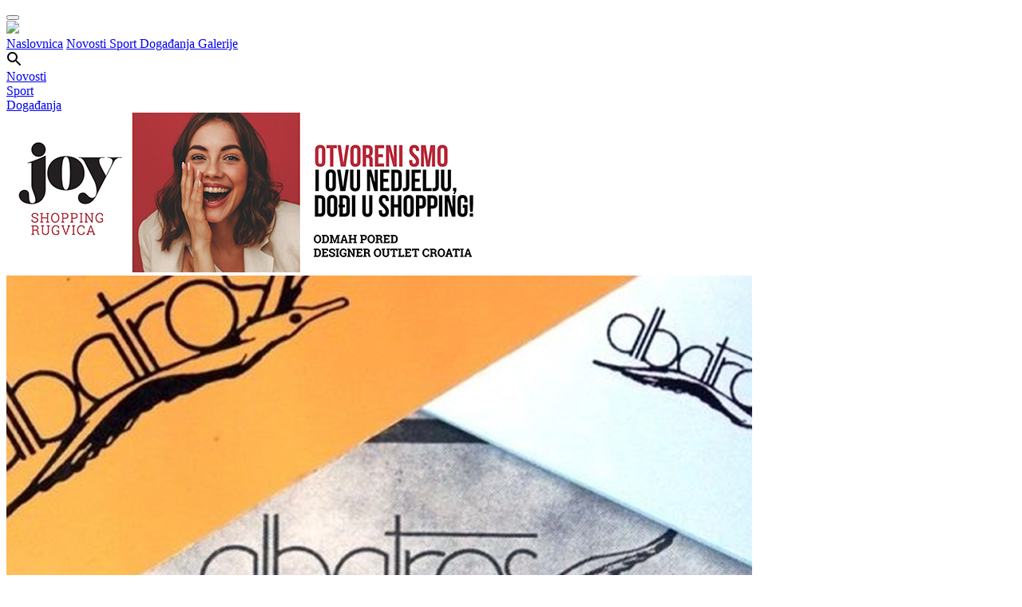

--- FILE ---
content_type: text/html; charset=utf-8
request_url: https://vgdanas.hr/grad/objavljen-natjecaj-za-dodjelu-knjizevne-nagrade-albatros-2024/
body_size: 28156
content:

<!doctype html>
<html lang="en">
<head>
    <meta content="width=device-width, initial-scale=1.0, maximum-scale=1.0, minimum-scale=1.0, user-scalable=no" name="viewport">
    <meta charset="utf-8">
    <meta http-equiv="X-UA-Compatible" content="IE=edge,chrome=1">
    


<link rel="apple-touch-icon" sizes="57x57" href="/icons/apple-icon-57x57.png">
<link rel="apple-touch-icon" sizes="60x60" href="/icons/apple-icon-60x60.png">
<link rel="apple-touch-icon" sizes="72x72" href="/icons/apple-icon-72x72.png">
<link rel="apple-touch-icon" sizes="76x76" href="/icons/apple-icon-76x76.png">
<link rel="apple-touch-icon" sizes="114x114" href="/icons/apple-icon-114x114.png">
<link rel="apple-touch-icon" sizes="120x120" href="/icons/apple-icon-120x120.png">
<link rel="apple-touch-icon" sizes="144x144" href="/icons/apple-icon-144x144.png">
<link rel="apple-touch-icon" sizes="152x152" href="/icons/apple-icon-152x152.png">
<link rel="apple-touch-icon" sizes="180x180" href="/icons/apple-icon-180x180.png">
<link rel="icon" type="image/png" sizes="192x192" href="/icons/android-icon-192x192.png">
<link rel="icon" type="image/png" sizes="32x32" href="/icons/favicon-32x32.png">
<link rel="icon" type="image/png" sizes="96x96" href="/icons/favicon-96x96.png">
<link rel="icon" type="image/png" sizes="16x16" href="/icons/favicon-16x16.png">
<link rel="manifest" href="/icons/manifest.json">
<meta name="msapplication-TileColor" content="#ffffff">
<meta name="msapplication-TileImage" content="/icons/ms-icon-144x144.png">
<meta name="theme-color" content="#ffffff">
<meta name="apple-mobile-web-app-title" content="VG danas">
<meta name="application-name" content="VG danas">
<title>Objavljen natječaj za dodjelu književne nagrade “Albatros 2024.” | VG danas</title>
<meta name="description" content="Književna nagrada ‘Albatros’ utemeljena je s ciljem afirmacije novih djela i novih imena u hrvatskoj književnosti, a sastoji se od novčane nagrade u iznosu od 665 eura, diplome i tiskanja nagrađene knjige." />
<!-- Twitter Card data -->
<meta name="twitter:card" content="summary">
<meta name="twitter:title" content="Objavljen natječaj za dodjelu književne nagrade “Albatros 2024.”">
<meta name="twitter:description" content="Književna nagrada ‘Albatros’ utemeljena je s ciljem afirmacije novih djela i novih imena u hrvatskoj književnosti, a sastoji se od novčane nagrade u iznosu od 665 eura, diplome i tiskanja nagrađene knjige.">
<meta name="twitter:image" content="http://vgdanas.hr/media/100316/albatros-slika.jpg?width=600&height=315&mode=crop">
<!-- Open Graph data -->
<meta property="og:title" content="Objavljen natječaj za dodjelu književne nagrade “Albatros 2024.”" />
<meta property="og:type" content="article" />
<meta property="og:url" content="http://vgdanas.hr/grad/objavljen-natjecaj-za-dodjelu-knjizevne-nagrade-albatros-2024/" />
<meta property="og:image" content="http://vgdanas.hr/media/100316/albatros-slika.jpg?width=600&height=315&mode=crop" />
<meta property="og:description" content="Književna nagrada ‘Albatros’ utemeljena je s ciljem afirmacije novih djela i novih imena u hrvatskoj književnosti, a sastoji se od novčane nagrade u iznosu od 665 eura, diplome i tiskanja nagrađene knjige." />
<meta property="og:site_name" content="VG danas" />
<meta property="fb:app_id" content="1766306423639384" />
    <link rel="preconnect" href="https://fonts.gstatic.com">
    <link href="https://fonts.googleapis.com/css2?family=Cabin:wght@400;700&family=Roboto+Condensed:wght@400;700&family=Source+Sans+Pro:ital,wght@0,400;0,600;0,700;1,700&display=swap" rel="stylesheet">
    <link href="/css/site.css?v=bb" media="all" rel="stylesheet" type="text/css" />
    <link rel="stylesheet" type="text/css" href="/css/slick.css" />
    <link rel="stylesheet" type="text/css" href="/css/magnific-popup.css" />
    <link rel="stylesheet" type="text/css" href="/css/owfont-regular.css" />
    <script type="text/javascript" src="/scripts/jquery-3.6.0.min.js"></script>
    <script type="text/javascript" src="/scripts/slick.min.js"></script>
    <script type="text/javascript" src="/scripts/jquery.magnific-popup.min.js"></script>
</head>
<body class="news">
    <div id="fb-root"></div>
    <script>
         window.fbAsyncInit = function () {
             FB.init({
                 appId: '1766306423639384',
                 xfbml: true,
                 version: 'v2.6'
             });
                 
                    FBinit();
                
         };

         (function (d, s, id) {
             var js, fjs = d.getElementsByTagName(s)[0];
             if (d.getElementById(id)) return;
             js = d.createElement(s); js.id = id;
             js.src = "//connect.facebook.net/en_GB/sdk.js";
             fjs.parentNode.insertBefore(js, fjs);
         }(document, 'script', 'facebook-jssdk'));</script>
    <header>
    <button class="hamburger hamburger--collapse" type="button">
        <span class="hamburger-box">
            <span class="hamburger-inner"></span>
        </span>
    </button>
    <div class="header-container">
        <a href="/" class="logo">
            <img src="/css/img/logo.png" />
        </a>
        <nav>
            <a class="home" href="/">Naslovnica</a>
            <a href="/grad.aspx" class="news">
                Novosti
            </a>
            <a href="/sport.aspx" class="sport">
                Sport
            </a>
            <a href="/dogadanja.aspx" class="events">
                Događanja
            </a>
            <a href="/galerije.aspx" class="gallery">
                Galerije
            </a>
        </nav>
        <svg class="search-icon" width="19" height="19" viewBox="0 0 19 19" fill="none" xmlns="http://www.w3.org/2000/svg">
            <path d="M13.5 12H12.71L12.43 11.73C13.0549 11.0039 13.5117 10.1487 13.7675 9.22559C14.0234 8.30243 14.072 7.33413 13.91 6.38998C13.44 3.60998 11.12 1.38997 8.31997 1.04997C7.33559 0.925441 6.33576 1.02775 5.397 1.34906C4.45824 1.67038 3.60542 2.20219 2.90381 2.90381C2.20219 3.60542 1.67038 4.45824 1.34906 5.397C1.02775 6.33576 0.925441 7.33559 1.04997 8.31997C1.38997 11.12 3.60998 13.44 6.38998 13.91C7.33413 14.072 8.30243 14.0234 9.22559 13.7675C10.1487 13.5117 11.0039 13.0549 11.73 12.43L12 12.71V13.5L16.25 17.75C16.66 18.16 17.33 18.16 17.74 17.75C18.15 17.34 18.15 16.67 17.74 16.26L13.5 12ZM7.49997 12C5.00997 12 2.99997 9.98997 2.99997 7.49997C2.99997 5.00997 5.00997 2.99997 7.49997 2.99997C9.98997 2.99997 12 5.00997 12 7.49997C12 9.98997 9.98997 12 7.49997 12Z" fill="black" />
        </svg>
    </div>
</header>
<div class="sub-header hide-desktop">
    <a href="/grad.aspx" class="news">
        <div class="nav-box"></div>
        Novosti
    </a>
    <a href="/sport.aspx" class="sport">
        <div class="nav-box"></div>
        Sport
    </a>
    <a href="/dogadanja.aspx" class="events">
        <div class="nav-box"></div>
        Događanja
    </a>
</div>
    <div class="container">
        

<div class="col col-md-4">
    
            <div class="banner-holder hide-desktop">
                        <a href="https://www.joyrugvica.com/" target="_blank" class="banner custom-banner mobile" data-name="joy2025">
                            <img src="/media/129756/vg-danas-600-x-200-px.jpg" />
                        </a>

            </div>


</div>
<div class="article-content" data-display-events="news">
    <div class="row">
        <div class="col col-md-3 article">
                <img src="/media/100316/albatros-slika.jpg?anchor=center&amp;mode=crop&amp;width=934&amp;height=425&amp;rnd=133582673330000000" alt="" class="fluid" />
            <div class="desc"><h1>Objavljen natječaj za dodjelu književne nagrade “Albatros 2024.”</h1></div>
            <div class="date">
                22.04.2024.  /  Redakcija
            </div>
            <div class="border-bottom downsize"></div>
            <div class="rte">
                <p>Pučko otvoreno učilište Velika Gorica (nakladnička djelatnost) objavilo je natječaj za dodjelu književne nagrade “Albatros 2024.” <span>Rok za predaju rukopisa je 14. lipnja 2024. godine.</span></p>
<p><span>Književna nagrada ‘Albatros’ utemeljena je s ciljem afirmacije novih djela i novih imena u hrvatskoj književnosti, a sastoji se od novčane nagrade u iznosu od 665 eura, diplome i tiskanja nagrađene knjige.</span></p>
<p><span>U obzir za nagradu dolaze rukopisi:</span></p>
<ul>
<li>roman, poezija, zbirka kratkih priča</li>
<li>dramska djela</li>
<li>djela dječje književnosti: zbirka priča, zbirka pjesama, slikovnica</li>
<li>djela zavičajne tematike s područja Grada Velike Gorice ili Zagrebačke županije: roman, zbirka kratkih priča, zbirka pjesama.</li>
</ul>
<p><span> </span><span>Pravo sudjelovanja imaju građani Republike Hrvatske i dijaspore koji pišu na hrvatskom jeziku i njegovim narječjima.</span></p>
<p><span>Natječaj je namijenjen neafirmiranim piscima koji nisu članovi strukovnih književnih udruga (Društva hrvatskih književnika i sl.) i koji nisu dobitnici književnih nagrada.</span></p>
<p><span>Rukopis ne smije biti objavljen, treba imati najmanje 50, a najviše 150 kartica (za prozna djela) i dostavlja se u 3 isprintana primjerka. Priložiti tekst u Wordu, na CD-u ili USB stiku.</span></p>
<p><span>Uz rukopis treba dostaviti životopis s podacima o autoru (adresa – prebivalište, telefon/mobitel, e-mail).</span></p>
<p><span>O dodjeli Nagrade odlučuje prosudbeni odbor koji imenuje organizator. </span><span>Rukopisi se ne vraćaju.</span></p>
<p><span>Rezultati Natječaja bit će objavljeni do 1. listopada 2024. godine na <a href="https://www.pouvg.hr/naslovna/">www.pouvg.hr</a>.</span></p>
<p><span>Nagrađena knjiga izaći će iz tiska u prosincu 2024. godine.</span></p>
<p><span>Rukopise treba poslati na adresu ili osobno dostaviti: Pučko otvoreno učilište Velika Gorica (za Književni natječaj ‘Albatros’), </span><span>Zagrebačka 37, 10410 Velika Gorica.</span></p>
<p><span>Sve informacije možete dobiti i telefonskim putem na broj 01/ 6259-819</span></p>
<p> </p>
<p><span>(Foto: POU Velika Gorica )</span></p>
<p> </p>
            </div>
            
            <div class="pb-20">
                <h3 class="italic">Podijeli</h3>
                <div class="a2a_kit a2a_kit_size_32 a2a_default_style">
                    <a class="a2a_button_facebook"></a>
                    <a class="a2a_button_twitter"></a>
                    <a class="a2a_button_google_plus"></a>
                </div>
            </div>
            
            <div class="banner-holder hide-mobile">
                        <a href="http://www.emso.hr/" target="_blank" class="banner custom-banner desktop" data-name="solarshop.jpg">
                            <img src="/media/23233/emso-erenex-vg-danas_251029_155519.jpg" />
                        </a>

            </div>


            
            <div class="banner-holder hide-desktop">
                        <a href="https://emso.hr/" target="_blank" class="banner custom-banner mobile" data-name="EMSO-ERENEX.jpg">
                            <img src="/media/127351/emso-erenex.jpg" />
                        </a>

            </div>


            <div class="fb-comments" data-href="http://www.vgdanas.hr/159415" data-width="100%" data-colorscheme="light" data-numposts="8"></div>
        </div>
        <div class="col col-md-1">
            <span class="colored standalone-title"><a href="#">Zadnje objavljeno</a></span>
            <div class="border-bottom smalltop"></div>
            <div class="tiny-list mobile-compact">
                

        <a href="/sport/foto-jos-jedno-emotivno-izdanje-dedinog-memorijala-nastavljamo-svi-skupa-tu-tradiciju-i-vrijednosti-nase-azene/">
                <img src="/media/131365/hok-gorica-deda-azenic.jpg?crop=0.040695523492415835,0,0.16019237883832782,0&amp;cropmode=percentage&amp;width=216&amp;height=153&amp;rnd=134134946230000000" alt="" />
        </a>
    <h2>
        <a href="/sport/foto-jos-jedno-emotivno-izdanje-dedinog-memorijala-nastavljamo-svi-skupa-tu-tradiciju-i-vrijednosti-nase-azene/">
            [FOTO] Još jedno emotivno izdanje Dedinog Memorijala: Nastavljamo svi skupa tu tradiciju i vrijednosti naše Azene
        </a>
    </h2>
    <div class="border-bottom"></div>
        <a href="/grad/nakon-13-nesreca-lani-postavljen-semafor-hrvatske-ceste-najavljuju-zavrsetak-radova-za-desetak-dana/">
                <img src="/media/131364/whatsapp-image-2026-01-21-at-134825.jpeg?center=0.635,0.49812734082397003&amp;mode=crop&amp;width=216&amp;height=153&amp;rnd=134134838800000000" alt="" />
        </a>
    <h2>
        <a href="/grad/nakon-13-nesreca-lani-postavljen-semafor-hrvatske-ceste-najavljuju-zavrsetak-radova-za-desetak-dana/">
            Nakon 13 nesreća lani postavljen semafor: Hrvatske ceste najavljuju završetak radova za desetak dana
        </a>
    </h2>
    <div class="border-bottom"></div>

            <div data-position="clanakDesno1" class="banner hide-mobile">
                <ins class="adsbygoogle"
                     style="display:block"
                     data-ad-client="ca-pub-3711151763269876"
                     data-ad-slot="2583473264"
                     data-ad-format="auto"></ins>
                <script>
                    (adsbygoogle = window.adsbygoogle || []).push({});
                </script>
            </div>

        <a href="/grad/rana-intervencija-cini-razliku-zasto-ne-treba-cekati-s-logopedskom-procjenom-pojasnjava-strucnjakinja-martina-galekovic/">
                <img src="/media/131363/whatsapp-image-2026-01-21-at-135428-1.jpeg?anchor=center&amp;mode=crop&amp;width=216&amp;height=153&amp;rnd=134134779680000000" alt="" />
        </a>
    <h2>
        <a href="/grad/rana-intervencija-cini-razliku-zasto-ne-treba-cekati-s-logopedskom-procjenom-pojasnjava-strucnjakinja-martina-galekovic/">
            Rana intervencija čini razliku: Zašto ne treba čekati s logopedskom procjenom pojašnjava stručnjakinja Martina Galeković
        </a>
    </h2>
    <div class="border-bottom"></div>
        <a href="/grad/ministar-habijan-najavio-projektiranje-trga-pravde-u-velikoj-gorici-najizglednija-lokacija-u-blizini-gradskog-stadiona/">
                <img src="/media/131352/20260120_121425jpg__648x432_q85_subsampling-2-1.jpg?center=0.36923076923076925,0.4942528735632184&amp;mode=crop&amp;width=216&amp;height=153&amp;rnd=134134771410000000" alt="" />
        </a>
    <h2>
        <a href="/grad/ministar-habijan-najavio-projektiranje-trga-pravde-u-velikoj-gorici-najizglednija-lokacija-u-blizini-gradskog-stadiona/">
            Ministar Habijan najavio projektiranje Trga pravde u Velikoj Gorici, najizglednija lokacija u blizini gradskog stadiona
        </a>
    </h2>
    <div class="border-bottom"></div>
        <a href="/dogadanja/prica-o-ziru-prijateljstvu-i-odrastanju-klincek-turopoljski-u-subotu-stize-u-galzenicu/">
                <img src="/media/131350/e30dad28-5e80-4101-b014-c6e5e924b473-1.jpg?anchor=center&amp;mode=crop&amp;width=216&amp;height=153&amp;rnd=134134745370000000" alt="" />
        </a>
    <h2>
        <a href="/dogadanja/prica-o-ziru-prijateljstvu-i-odrastanju-klincek-turopoljski-u-subotu-stize-u-galzenicu/">
            Priča o žiru, prijateljstvu i odrastanju: „Klinček Turopoljski“ u subotu stiže u Galženicu
        </a>
    </h2>
    <div class="border-bottom"></div>
        <a href="/sport/sjajno-otvaranje-nove-godine-za-goricki-karate-vrijedna-bronca-eme-jukic-na-velikom-grand-prix-croatia/">
                <img src="/media/131342/karate-klub-velika-gorica-ema-jukic.jpg?crop=0.058823529411764705,0,0,0&amp;cropmode=percentage&amp;width=216&amp;height=153&amp;rnd=134134697030000000" alt="" />
        </a>
    <h2>
        <a href="/sport/sjajno-otvaranje-nove-godine-za-goricki-karate-vrijedna-bronca-eme-jukic-na-velikom-grand-prix-croatia/">
            Sjajno otvaranje nove godine za gorički karate: Vrijedna bronca Eme Jukić na velikom Grand Prix Croatia!
        </a>
    </h2>
    <div class="border-bottom"></div>
        <a href="/grad/redovno-odrzavanje-vodospreme-u-kravarskom/">
                <img src="/media/131346/regionalni_vodovod1jpg__648x432_q85_crop_subsampling-2_upscale.jpg?anchor=center&amp;mode=crop&amp;width=216&amp;height=153&amp;rnd=134134694670000000" alt="" />
        </a>
    <h2>
        <a href="/grad/redovno-odrzavanje-vodospreme-u-kravarskom/">
            Redovno održavanje vodospreme u Kravarskom
        </a>
    </h2>
    <div class="border-bottom"></div>

            </div>
            


            


        </div>
    </div>
</div>


<script type="text/javascript">
    function FBinit() {
        FB.Event.subscribe('comment.create', addComment);
    }
    function addComment() {
        $.ajax({
            url: "/umbraco/surface/FB/SaveFBComment",
            method: "POST",
            data: { nodeID: 159415 }
        });
    }
</script>
        <div class="row pre-footer">
    <div class="col col-md-1 poll-script">
        <span class="colored"><a href="#">Anketa</a></span>
        <script type="text/javascript" src="https://host1.easypolls.net/ext/scripts/emPoll.js?c=604ef28fe4b06f4c09f9a3fe"></script><a class="OPP-powered-by" href="https://www.easypolls.net/" style="text-decoration:none;"><div style="font: 9px arial; color: gray;">easy polls</div></a>
    </div>
    <div class="col col-md-1 footer-galleries">
        <span class="colored"><a href="/galerije.aspx">Galerije</a></span>
        
<div class="slider2">
        <div>
            <a href="/dogadanja/fotografije-bozicnih-kolaca-i-obiteljskih-kuhinja-otvorena-izlozba-mirisi-bozica/">
                    <img src="/media/130374/img-20251220-wa0035.jpg?anchor=center&amp;mode=crop&amp;width=300&amp;height=275&amp;rnd=134107040420000000" alt="" />
            </a>
            <h2 class="caption">
                Fotografije božićnih kolača i obiteljskih kuhinja: otvorena izložba „Mirisi Božića”
            </h2>
        </div>
        <div>
            <a href="/dogadanja/foto-suncana-subota-u-znaku-djecjeg-gastra-med-domaci-proizvodi-i-mali-gastro-junaci-zavladali-goricom/">
                    <img src="/media/126449/7d74bfb0-dc0c-49c2-8e45-2a79b4487ba4.jpg?anchor=center&amp;mode=crop&amp;width=300&amp;height=275&amp;rnd=134046876030000000" alt="" />
            </a>
            <h2 class="caption">
                FOTO Sunčana subota u znaku Dječjeg Gastra: Med, domaći proizvodi i mali gastro junaci zavladali Goricom
            </h2>
        </div>
        <div>
            <a href="/dogadanja/fotovideo-veselom-atmosferom-pri-kotlu-v-busevcu-prkosili-kisi-najbolju-kotlovinu-spremili-slobodni-zidari/">
                    <img src="/media/124313/540626662_1271809581622925_8065848146152097101_n.jpg?anchor=center&amp;mode=crop&amp;width=300&amp;height=275&amp;rnd=134011058160000000" alt="" />
            </a>
            <h2 class="caption">
                FOTO/VIDEO Veselom atmosferom &quot;Pri kotlu v Buševcu&quot; prkosili kiši, najbolju kotlovinu spremili &quot;Slobodni zidari&quot;
            </h2>
        </div>
        <div>
            <a href="/dogadanja/the-flying-dish-je-otvoren-matija-cvek-odusevio-publiku-na-tudmancu-vas-svaki-dan-ceka-bogata-gastro-ponuda/">
                    <img src="/media/124242/d83fea0c-53f7-4ea1-b5cd-e8df41eb7e8e.jpg?anchor=center&amp;mode=crop&amp;width=300&amp;height=275&amp;rnd=134009347460000000" alt="" />
            </a>
            <h2 class="caption">
                The Flying Dish&#160;je otvoren: Matija Cvek oduševio publiku, na Tuđmancu vas svaki dan čeka bogata gastro ponuda
            </h2>
        </div>
        <div>
            <a href="/dogadanja/oktanski-spektakl-formula-student-je-otvoren-atraktivne-utrke-i-brojne-aktivnosti-ocekuju-vas-u-petak-i-subotu-u-micevcu/">
                    <img src="/media/123783/dsc_6755.jpg?anchor=center&amp;mode=crop&amp;width=300&amp;height=275&amp;rnd=133994795780000000" alt="" />
            </a>
            <h2 class="caption">
                Oktanski spektakl Formula Student je otvoren! Atraktivne utrke i brojne aktivnosti očekuju vas u petak i subotu u Mičevcu
            </h2>
        </div>
        <div>
            <a href="/dogadanja/fotovideo-desetljece-busevske-biciklijade-rekreativne-tradicije-koja-povezuje-naselja-juznog-dijela-turopolja/">
                    <img src="/media/121919/dsc_6356.jpg?anchor=center&amp;mode=crop&amp;width=300&amp;height=275&amp;rnd=133951481460000000" alt="" />
            </a>
            <h2 class="caption">
                FOTO/VIDEO Desetljeće Buševske biciklijade - rekreativne tradicije koja povezuje naselja južnog dijela Turopolja
            </h2>
        </div>
        <div>
            <a href="/dogadanja/fotovideo-20-medunarodna-smotra-folklora-u-novom-cicu-vise-od-300-izvodaca-slavilo-ivanje-uz-pjesmu-ples-i-tradiciju/">
                    <img src="/media/121842/509595514_1212721434198407_7927310449459850869_n.jpg?anchor=center&amp;mode=crop&amp;width=300&amp;height=275&amp;rnd=133950594120000000" alt="" />
            </a>
            <h2 class="caption">
                FOTO/VIDEO 20. međunarodna smotra folklora u Novom Čiču: Više od 300 izvođača slavilo Ivanje uz pjesmu, ples i tradiciju
            </h2>
        </div>
        <div>
            <a href="/dogadanja/busevec-ponovno-zamirisao-na-domace-strukle-odrzana-8-busevska-struklijada/">
                    <img src="/media/121718/img-20250619-wa0013.jpg?anchor=center&amp;mode=crop&amp;width=300&amp;height=275&amp;rnd=133948314930000000" alt="" />
            </a>
            <h2 class="caption">
                Buševec ponovno zamirisao na domaće štrukle: održana 8. Buševska štruklijada
            </h2>
        </div>
        <div>
            <a href="/dogadanja/fotovideo-oldtimeri-zavladali-goricom-vise-od-200-povijesnih-vozila-u-europskoj-paradi/">
                    <img src="/media/120636/497688305_1195472902589927_8990306756326421327_n.jpg?anchor=center&amp;mode=crop&amp;width=300&amp;height=275&amp;rnd=133931826990000000" alt="" />
            </a>
            <h2 class="caption">
                FOTO/VIDEO Oldtimeri zavladali Goricom: Više od 200 povijesnih vozila u europskoj paradi
            </h2>
        </div>
        <div>
            <a href="/dogadanja/foto-petek-na-gorice-ukusni-domaci-proizvodi-i-savjeti-kako-ih-konzumirati/">
                    <img src="/media/119179/494582450_1173044978166053_7820168856588072207_n.jpg?anchor=center&amp;mode=crop&amp;width=300&amp;height=275&amp;rnd=133906669350000000" alt="" />
            </a>
            <h2 class="caption">
                FOTO Petek na Gorice: Ukusni domaći proizvodi i savjeti kako ih konzumirati
            </h2>
        </div>

</div>

    </div>
    <div class="col col-md-1 footer-weather">
        <span class="colored"><a href="#">Vrijeme</a></span>
                    <div class="weather">
                <span class="temp-value">-4</span>
                <span class="temp">°C</span>
                <i class="owf owf-804-d owf-4x"></i>
            </div>

    </div>
    <div class="col col-md-1 hide-mobile">
        <div class="fb-page" data-href="https://www.facebook.com/vgdanas/?fref=ts" data-tabs="timeline" data-width="368" data-small-header="true" data-adapt-container-width="true" data-hide-cover="false" data-show-facepile="false"><blockquote cite="https://www.facebook.com/vgdanas/?fref=ts" class="fb-xfbml-parse-ignore"><a href="https://www.facebook.com/vgdanas/?fref=ts">VG danas</a></blockquote></div>
    </div>
</div>
        
<footer>
    <div class="row">
        <div class="col-md-4 center-mobile">
            <a href="/" class="footer-logo">
                <img src="/css/img/logo.png" />
            </a>
        </div>
        </div>
    <div class="row">
        <div class="col col-md-1">
            <p>
                VGdanas novine i internetski portal donose sve vijesti iz Velike Gorice na jednom mjestu. Aktualnosti i događanja iz društvenog, političkog, kulturnog i sportskog života Velike Gorice!
            </p>
            <p>
                Javite nam se sa svojim vijestima, informacijama, fotografijama: <a href="mailto:info@vgdanas.hr">info@vgdanas.hr</a> i <a href="tel:+38515584317">01 5584 317</a>
            </p>
        </div>
        <div class="col col-md-1">
            &nbsp;
        </div>
        <div class="col col-md-1 footer-links center-mobile">
            <ul>
                    <li>
                        <a href="/impressum/">Impressum</a>
                    </li>
                    <li>
                        <a href="/opci-uvjeti-koristenja/">Opći uvjeti korištenja</a>
                    </li>
            </ul>
        </div>
        <div class="col col-md-1 social-links center-mobile">
            <a href="https://www.facebook.com/vgdanas/" target="_blank" class="social-link">
                <svg width="10" height="18" viewBox="0 0 10 18" fill="none" xmlns="http://www.w3.org/2000/svg">
                    <path d="M6.397 17.9969V9.80092H9.162L9.573 6.59193H6.397V4.54792C6.397 3.62192 6.655 2.98793 7.984 2.98793H9.668V0.126925C8.84864 0.0391161 8.02505 -0.00328216 7.201 -7.49744e-05C4.757 -7.49744e-05 3.079 1.49193 3.079 4.23093V6.58593H0.332001V9.79492H3.085V17.9969H6.397Z" fill="#4F4F4F" />
                </svg>
            </a>
        </div>
    </div>
</footer>
        <div class="search-form">
            <form action="#">
                <input type="text" class="search-field" placeholder="Unesite pojam za pretragu" />
                <input type="button" class="search-button" value="Traži" />
            </form>
        </div>
        <div class="notifier hide-desktop mobile"></div>
        <div class="notifier hide-mobile desktop"></div>
    </div>
    <script type="text/javascript" src="/scripts/cookielaw.js"></script>
    <script type="text/javascript" src="/scripts/main.js?v=bb"></script>
    <script type="text/javascript" src="/scripts/addtoany.js"></script>
    <script async src="//pagead2.googlesyndication.com/pagead/js/adsbygoogle.js"></script>
    <script>
        (function (i, s, o, g, r, a, m) {
            i['GoogleAnalyticsObject'] = r; i[r] = i[r] || function () {
                (i[r].q = i[r].q || []).push(arguments)
            }, i[r].l = 1 * new Date(); a = s.createElement(o),
                m = s.getElementsByTagName(o)[0]; a.async = 1; a.src = g; m.parentNode.insertBefore(a, m)
        })(window, document, 'script', 'https://www.google-analytics.com/analytics.js', 'ga');

        ga('create', 'UA-42290978-27', 'auto');
        ga('send', 'pageview');
    </script>
    <script type="text/javascript">
        $(function () {
            $(".custom-banner").on("click", function (e) {
                var label = $(this).attr("data-name");
                var device = $(this).hasClass("desktop") ? "banner-desktop" : "banner-mobile";
                ga('send', 'event', '' + device + '', 'click', '' + label + '');
            });

            var displayElement = $(".notifier:visible").eq(0);
            var display = displayElement.hasClass("desktop") ? "desktop" : "mobile";

            var alreadyShown = [];
            $(".custom-banner." + display).each(function () {
                var label = $(this).attr("data-name");
                if ($.inArray(label, alreadyShown) < 0) {
                    alreadyShown.push(label);
                    ga('send', 'event', '' + 'display-' + display + '', 'shown', '' + label + '');
                }
                
            });

        });
    </script>
</body>
</html>


--- FILE ---
content_type: text/html; charset=utf-8
request_url: https://www.google.com/recaptcha/api2/aframe
body_size: 258
content:
<!DOCTYPE HTML><html><head><meta http-equiv="content-type" content="text/html; charset=UTF-8"></head><body><script nonce="j0zgX9Js0y9oxiCvP1DMiw">/** Anti-fraud and anti-abuse applications only. See google.com/recaptcha */ try{var clients={'sodar':'https://pagead2.googlesyndication.com/pagead/sodar?'};window.addEventListener("message",function(a){try{if(a.source===window.parent){var b=JSON.parse(a.data);var c=clients[b['id']];if(c){var d=document.createElement('img');d.src=c+b['params']+'&rc='+(localStorage.getItem("rc::a")?sessionStorage.getItem("rc::b"):"");window.document.body.appendChild(d);sessionStorage.setItem("rc::e",parseInt(sessionStorage.getItem("rc::e")||0)+1);localStorage.setItem("rc::h",'1769031533912');}}}catch(b){}});window.parent.postMessage("_grecaptcha_ready", "*");}catch(b){}</script></body></html>

--- FILE ---
content_type: application/javascript; charset=utf-8
request_url: https://host1.easypolls.net/api/container/604ef28fe4b06f4c09f9a3fe?jsoncallback=jQuery110209741792660802893_1769031532514&command=getPoll&pollId=&containerId=604ef28fe4b06f4c09f9a3fe&_=1769031532515
body_size: 3278
content:
jQuery110209741792660802893_1769031532514({"code":0,"poll":{"version":6,"questions":[{"multiple":{"minChoicesText":{"def":"Select a choice"},"choiceBtn":true,"minChoices":1,"maxChoices":1},"freetext":{"label":{"def":"comment"},"on":false,"height":"","validators":[{"_id":"6790d55e18820000608b9526","name":"length","int1":0,"int2":150,"dec1":{"$numberDecimal":"0"},"dec2":{"$numberDecimal":"0"},"txt1":"","txt2":"","msg":{"def":"Length must be [min] to [max] characters"}}]},"qtxt":{"def":"Kojoj manisfestaciji u 2025. se najviše veselite?"},"choices":[{"t":{"def":"Turopoljskom fašniku"},"url":"","c":42},{"t":{"def":"Turopoljskom Jurjevu"},"url":"","c":63},{"t":{"def":"AIR VG-u 2025"},"url":"","c":161},{"t":{"def":"Goričkim večerima"},"url":"","c":182},{"t":{"def":"Žirovini 2025"},"url":"","c":56},{"t":{"def":"Gastru Turopolja"},"url":"","c":143},{"t":{"def":"Adventu u Gorici"},"url":"","c":385},{"t":{"def":"Nekoj drugoj"},"url":"","c":46},{"t":{"def":"Niti jednoj"},"url":"","c":326}]}],"options":{"ad":false,"adUrl":"https://www.easypolls.net/","rtl":false,"ticketRequired":false,"revoteHr":12,"revoteMode":-1,"timeZone":"Etc/UTC","adOk":true,"type":"vertical","open":true,"geoTrack":false,"ipFilter":false,"social":{"comments":false,"share":true,"like":false},"chart":{"hide":false,"counts":true,"percents":true,"showWhenClosed":true,"fillWidth":true,"sort":"desc"},"public":{"on":null,"tags":[],"publicText":null,"adminStatus":null,"adminComment":null,"publishedFirstTime":null}},"texts":{"title":{"def":""},"voteBtn":{"def":"Pošalji"},"resLink":{"def":"Vidi rezultate"},"ticket":{"def":"enter ticket"},"ticketRequired":{"def":"A ticket is required to vote."},"ticketInvalid":{"def":"Invalid ticket. Your vote was not accepted."},"backLink":{"def":"back"},"totVotes":{"def":"Ukupno glasova:"},"thankNote":{"def":"Hvala na Vašem glasu"},"pollClosed":{"def":"Anketa je zaključena."},"voters":{"def":"Glasovi:"},"ad":"free polls"},"style":{"name":"default","fontFaces":null,"punit":"px","qUnit":"px","cUnit":"px","pollGradientType":"dark-top","highlightCh":true,"highlightVal":"90%","highlightSelectedCh":true,"highlightSelectedVal":"0.8","styledVoteBtn":false,"highContrastBtn":false,"css":"{\"poll\":{\"font-family\":\"Arial\",\"font-size\":\"16px\",\"font-weight\":\"\",\"font-style\":\"\",\"color\":\"#333\",\"text-align\":\"left\",\"background-color\":\"#fff\",\"width\":\"400px\",\"padding\":\"10px 10px 10px 10px\",\"margin\":\"\",\"border\":\"\",\"border-radius\":\"4px\",\"box-shadow\":\"0px 0px 20px 2px rgba(0,0,0,0.35)\",\"background\":\"\",\"max-width\":\"100%\",\"margin-left\":\"auto\",\"margin-right\":\"auto\",\"direction\":\"ltr\"},\"title\":{\"font-family\":\"Arial\",\"font-size\":\"18px\",\"font-weight\":\"bold\",\"color\":\"#333\"},\"question\":{\"font-family\":\"Arial\",\"font-size\":\"16px\",\"font-weight\":\"\",\"font-style\":\"\",\"color\":\"#333\",\"text-align\":\"\",\"background-color\":\"\",\"width\":\"\",\"padding\":\"0px 0px 0px 0px\",\"margin\":\"2%px 2%px 10px 2%px\",\"border\":\"\",\"border-radius\":\"\",\"box-shadow\":\"\",\"background\":\"\",\"border-bottom\":\"\"},\"choice\":{\"font-family\":\"Arial\",\"font-size\":\"15px\",\"font-weight\":\"\",\"font-style\":\"\",\"color\":\"#333\",\"text-align\":\"left\",\"background-color\":\"inherit\",\"width\":\"\",\"padding\":\"7px 4px 7px 5px\",\"margin\":\"2%px 2%px 2%px 2%px\",\"border\":\"\",\"border-radius\":\"4px\",\"box-shadow\":\"\",\"background\":\"\",\"border-bottom\":\"\",\"user-select\":\"none\",\"direction\":\"ltr\"},\"selectedChoice\":{\"font-family\":\"\",\"font-size\":\"\",\"font-weight\":\"\",\"font-style\":\"\",\"color\":\"\",\"text-align\":\"\",\"background-color\":\"#e8e8e8\",\"width\":\"\",\"border\":\"\",\"border-radius\":\"\",\"box-shadow\":\"\",\"background\":\"\"},\"hoverChoice\":{\"font-family\":\"\",\"font-size\":\"\",\"font-weight\":\"\",\"font-style\":\"\",\"color\":\"\",\"text-align\":\"\",\"background-color\":\"#eeeeee\",\"width\":\"\",\"border\":\"\",\"border-radius\":\"\",\"box-shadow\":\"\",\"background\":\"\"},\"disabledChoice\":{\"font-family\":\"\",\"font-size\":\"\",\"font-weight\":\"\",\"font-style\":\"\",\"color\":\"#33333388\",\"text-align\":\"\",\"background-color\":\"\",\"width\":\"\",\"border\":\"\",\"border-radius\":\"\",\"box-shadow\":\"\",\"background\":\"\"},\"disabledChoiceTxt\":{},\"choiceBtn\":{},\"choiceTxt\":{},\"freetextDiv\":{\"padding\":\"0px 8px 2px 8px\"},\"freetext\":{\"font-family\":\"inherit\",\"font-size\":\"1.0em\",\"font-weight\":\"\",\"font-style\":\"none\",\"color\":\"inherit\",\"text-align\":\"\",\"background-color\":\"#eeeeee\",\"width\":\"100%\",\"padding\":\"9px 9px 9px 9px\",\"margin\":\"5px 0px 0px 0px\",\"border\":\"0px  \",\"border-radius\":\"3px\",\"box-shadow\":\"\",\"background\":\"\"},\"freetextPlaceholder\":{\"color\":\"inherit\",\"opacity\":\"0.7\"},\"errorVoting\":{\"font-family\":\"inherit\",\"font-size\":\"inherit\",\"font-weight\":\"\",\"font-style\":\"\",\"color\":\"red\",\"text-align\":\"center\",\"background-color\":\"\",\"width\":\"\",\"padding\":\"0px 0px 0px 0px\",\"margin\":\"0px 0px 0px 0px\",\"border\":\"\",\"border-radius\":\"\",\"box-shadow\":\"\",\"background\":\"\"},\"seeRes\":{\"font-family\":\"Arial\",\"font-size\":\"13px\",\"font-weight\":\"\",\"font-style\":\"\",\"color\":\"#333\",\"text-align\":\"\",\"background-color\":\"inherit\",\"width\":\"\",\"padding\":\"9px 12px 9px 12px\",\"margin\":\"3px 0px 3px 0px\",\"border\":\"0px  \",\"border-radius\":\"\",\"box-shadow\":\"\",\"background\":\"\",\"cursor\":\"pointer\",\"user-select\":\"none\"},\"totals\":{\"font-family\":\"inherit\",\"font-size\":\"13px\",\"font-weight\":\"\",\"font-style\":\"\",\"color\":\"inherit\",\"text-align\":\"center\",\"background-color\":\"\",\"width\":\"\",\"padding\":\"5px 5px 5px 5px\",\"margin\":\"\",\"border\":\"\",\"border-radius\":\"\",\"box-shadow\":\"\",\"background\":\"\"},\"btndiv\":{\"font-family\":\"inherit\",\"font-size\":\"13px\",\"font-weight\":\"\",\"font-style\":\"\",\"color\":\"inherit\",\"text-align\":\"center\",\"background-color\":\"inherit\",\"width\":\"\",\"padding\":\"5px 5px 5px 5px\",\"margin\":\"0px 0px 0px 0px\",\"border\":\"\",\"border-radius\":\"\",\"box-shadow\":\"\",\"background\":\"\"},\"btn\":{\"font-family\":\"Arial\",\"font-size\":\"13px\",\"font-weight\":\"bold\",\"font-style\":\"\",\"color\":\"#333\",\"text-align\":\"\",\"background-color\":\"#d2d2d2\",\"width\":\"\",\"padding\":\"9px 12px 9px 12px\",\"margin\":\"3px 0px 3px 0px\",\"border\":\"0px  \",\"border-radius\":\"3px\",\"box-shadow\":\"\",\"background\":\"\",\"cursor\":\"pointer\"},\"ticket\":{\"font-family\":\"Arial\",\"font-size\":\"13px\",\"font-weight\":\"\",\"font-style\":\"none\",\"color\":\"#333\",\"text-align\":\"\",\"background-color\":\"#eeeeee\",\"width\":\"75px\",\"padding\":\"9px 5px 9px 5px\",\"margin\":\"0px 5px 0px 5px\",\"border\":\"0px  \",\"border-radius\":\"3px\",\"box-shadow\":\"\",\"background\":\"\"},\"ticketPlaceholder\":{\"color\":\"inherit\",\"opacity\":\"0.7\"},\"chart\":{},\"chartBar\":{\"font-family\":\"\",\"font-size\":\"\",\"font-weight\":\"\",\"font-style\":\"\",\"color\":\"\",\"text-align\":\"\",\"background-color\":\"#dedede\",\"width\":\"\",\"padding\":\"\",\"margin\":\"\",\"border\":\"\",\"border-radius\":\"4px\",\"box-shadow\":\"\",\"background\":\"\"},\"chartFilled\":{},\"thankNote\":{\"font-family\":\"\",\"font-size\":\"\",\"font-weight\":\"\",\"font-style\":\"\",\"color\":\"inherit\",\"text-align\":\"center\",\"background-color\":\"\",\"width\":\"\",\"padding\":\"\",\"margin\":\"\",\"border\":\"\",\"border-radius\":\"\",\"box-shadow\":\"\",\"background\":\"\",\"padding-top\":\"30px\",\"padding-bottom\":\"30px\",\"margin-left\":\"auto\",\"margin-right\":\"auto\"},\"pollClosed\":{\"font-family\":\"\",\"font-size\":\"\",\"font-weight\":\"\",\"font-style\":\"\",\"color\":\"inherit\",\"text-align\":\"center\",\"background-color\":\"\",\"width\":\"\",\"padding\":\"30px\",\"margin\":\"\",\"border\":\"\",\"border-radius\":\"\",\"box-shadow\":\"\",\"background\":\"\",\"margin-left\":\"auto\",\"margin-right\":\"auto\"},\"ticketPlaceHolder\":{\"color\":\"#777\"}}","oldCss":"{\"image\":\"images/themes/whiteShadowStyle.png\",\"divAroundPollBgColor\":\"#fff\",\"divAroundPollShadow\":\"\",\"divAroundPollWidth\":\"\",\"divAroundPollBorderLeft\":\"0px\",\"divAroundPollBorderRight\":\"0px\",\"divAroundPollBorderTop\":\"0px\",\"divAroundPollBorderBottom\":\"0px\",\"divAroundPollMarginLeft\":\"0px\",\"divAroundPollMarginRight\":\"0px\",\"divAroundPollMarginTop\":\"0px\",\"divAroundPollMarginBottom\":\"0px\",\"divAroundPollPaddingLeft\":\"10px\",\"divAroundPollPaddingRight\":\"10px\",\"divAroundPollPaddingTop\":\"10px\",\"divAroundPollPaddingBottom\":\"10px\",\"pollShadow\":\"0px 0px 25px 0px rgba(0,0,0,0.00)\",\"pollTableBorderSpacing\":\"0\",\"pollTableBorderLeft\":\"0px\",\"pollTableBorderRight\":\"0px\",\"pollTableBorderTop\":\"0px\",\"pollTableBorderBottom\":\"0px\",\"pollTableMarginLeft\":\"0px\",\"pollTableMarginRight\":\"0px\",\"pollTableMarginTop\":\"0px\",\"pollTableMarginBottom\":\"0px\",\"pollTablePaddingLeft\":\"0px\",\"pollTablePaddingRight\":\"0px\",\"pollTablePaddingTop\":\"0px\",\"pollTablePaddingBottom\":\"0px\",\"pollTitleFontFamily\":\"Arial\",\"pollTitleFontSize\":\"10pt\",\"pollTitleFontStyle\":\"normal\",\"pollTitleFontWeight\":\"bold\",\"pollTitleColor\":\"#777\",\"pollTitleTextAlign\":\"center\",\"pollTitleBorderLeft\":\"0px\",\"pollTitleBorderRight\":\"0px\",\"pollTitleBorderTop\":\"0px\",\"pollTitleBorderBottom\":\"0px\",\"pollTitlePaddingLeft\":\"0px\",\"pollTitlePaddingRight\":\"0px\",\"pollTitlePaddingTop\":\"0px\",\"pollTitlePaddingBottom\":\"0px\",\"pollTitleBgColor\":\"\",\"pollQuestionFontFamily\":\"Arial\",\"pollQuestionFontSize\":\"10pt\",\"pollQuestionFontStyle\":\"normal\",\"pollQuestionFontWeight\":\"normal\",\"pollQuestionColor\":\"#616161\",\"pollQuestionBorderLeft\":\"0px\",\"pollQuestionBorderRight\":\"0px\",\"pollQuestionBorderTop\":\"0px\",\"pollQuestionBorderBottom\":\"0px\",\"pollQuestionPaddingLeft\":\"0px\",\"pollQuestionPaddingRight\":\"0px\",\"pollQuestionPaddingTop\":\"0px\",\"pollQuestionPaddingBottom\":\"3px\",\"pollQuestionBgColor\":\"\",\"pollChoiceButtonBorderLeft\":\"\",\"pollChoiceButtonBorderRight\":\"\",\"pollChoiceButtonBorderTop\":\"\",\"pollChoiceButtonBorderBottom\":\"\",\"pollChoiceButtonPaddingLeft\":\"\",\"pollChoiceButtonPaddingRight\":\"\",\"pollChoiceButtonPaddingTop\":\"\",\"pollChoiceButtonPaddingBottom\":\"\",\"pollChoiceButtonTextAlign\":\"right\",\"pollChoiceButtonVAlign\":\"top\",\"pollChoiceButtonBgColor\":\"\",\"pollChoiceTextColor\":\"#616161\",\"pollChoiceTextFontFamily\":\"Arial\",\"pollChoiceTextFontSize\":\"10pt\",\"pollChoiceTextFontStyle\":\"normal\",\"pollChoiceTextFontWeight\":\"normal\",\"pollChoiceTextBorderLeft\":\"0px\",\"pollChoiceTextBorderRight\":\"0px\",\"pollChoiceTextBorderTop\":\"0px\",\"pollChoiceTextBorderBottom\":\"0px\",\"pollChoiceTextPaddingLeft\":\"0px\",\"pollChoiceTextPaddingRight\":\"0px\",\"pollChoiceTextPaddingTop\":\"4px\",\"pollChoiceTextPaddingBottom\":\"0px\",\"pollChoiceTextTextAlign\":\"left\",\"pollChoiceTextVAlign\":\"top\",\"pollChoiceTextBgColor\":\"\",\"pollVoteAlign\":\"center\",\"pollVoteFontFamily\":\"Arial\",\"pollVoteFontSize\":\"8pt\",\"pollVoteFontStyle\":\"normal\",\"pollVoteFontWeight\":\"normal\",\"pollVoteColor\":\"\",\"pollVoteBorderLeft\":\"\",\"pollVoteBorderRight\":\"\",\"pollVoteBorderTop\":\"\",\"pollVoteBorderBottom\":\"\",\"pollVotePaddingLeft\":\"\",\"pollVotePaddingRight\":\"\",\"pollVotePaddingTop\":\"3px\",\"pollVotePaddingBottom\":\"\",\"pollResultLinkTextColor\":\"#616161\",\"pollResultLinkTextFontFamily\":\"Arial\",\"pollResultLinkTextFontSize\":\"10pt\",\"pollResultLinkTextFontStyle\":\"normal\",\"pollResultLinkTextFontWeight\":\"normal\",\"pollResultLinkTextMarginRight\":\"0px\",\"pollVoteButtonFontFamily\":\"Arial\",\"pollVoteButtonFontSize\":\"12pt\",\"pollVoteButtonFontStyle\":\"normal\",\"pollVoteButtonFontWeight\":\"bold\",\"pollVoteButtonColor\":\"#000\",\"pollVoteButtonBorder\":\"\",\"pollVoteButtonPadding\":\"4px\",\"chartBarFilledColor\":\"#8C35D1\",\"chartBarFilledBorderColor\":\"#8C35D1\",\"chartBarNotFilledColor\":\"#eee\",\"chartBarNotFilledBorderColor\":\"#ddd\",\"chartBarHeight\":\"12\",\"styledChoiceButtons\":\"false\",\"styledVoteButton\":\"false\",\"styledVoteButtonHiContrast\":\"false\",\"cornersStyle\":\"10px\",\"maxPollWidth\":\"250\",\"gradientType\":\"null\"}"},"data":{"tot":1404,"last":"2026-01-21T21:24:36.832Z"},"updatedDate":"2025-01-22T11:24:14.141Z","createdDate":"2021-03-15T06:12:36.206Z","sortText":"kojoj manisfestaciji u 2025. se najviše veselite?","__v":11,"filters":[],"id":"604efad4e4b06f4c09f9a425"},"key":"9sxdwv9"})

--- FILE ---
content_type: text/plain
request_url: https://www.google-analytics.com/j/collect?v=1&_v=j102&a=1216783483&t=pageview&_s=1&dl=https%3A%2F%2Fvgdanas.hr%2Fgrad%2Fobjavljen-natjecaj-za-dodjelu-knjizevne-nagrade-albatros-2024%2F&ul=en-us%40posix&dt=Objavljen%20natje%C4%8Daj%20za%20dodjelu%20knji%C5%BEevne%20nagrade%20%E2%80%9CAlbatros%202024.%E2%80%9D%20%7C%20VG%20danas&sr=1280x720&vp=1280x720&_u=IEBAAEABAAAAACAAI~&jid=1766651027&gjid=1517681655&cid=382340125.1769031532&tid=UA-42290978-27&_gid=1673722364.1769031532&_r=1&_slc=1&z=1896228182
body_size: -449
content:
2,cG-XG32CY9EM0